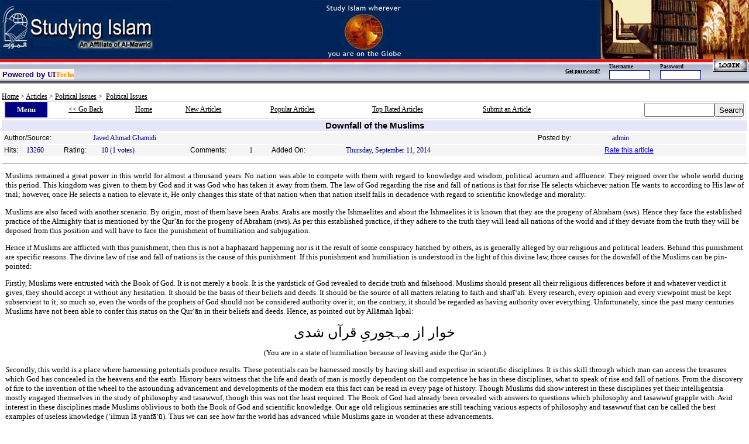

--- FILE ---
content_type: text/html; charset=utf-8
request_url: http://studying-islam.org/articletext.aspx?id=1367
body_size: 35602
content:

<!DOCTYPE HTML PUBLIC "-//W3C//DTD HTML 4.0 Transitional//EN">
<html>
	<head>
		<title>Studying Islam | Articles</title>
		<meta http-equiv="Content-Type" content="text/html; charset=utf-8">
		<meta content="True" name="vs_showGrid">
		<meta content="Microsoft Visual Studio.NET 7.0" name="GENERATOR">
		<meta content="Visual Basic 7.0" name="CODE_LANGUAGE">
		<meta content="JavaScript" name="vs_defaultClientScript">
		<meta content="http://schemas.microsoft.com/intellisense/nav4-0" name="vs_targetSchema">
		<link href="Styles.css" type="text/css" rel="stylesheet">
		<script language="javascript">
			function openwindow(strUrl) {
				window.open(strUrl, "ratingwindow", "toolbar=0,scrollbars=0,width=393,height=470") ;
			}
			
		</script>
	</head>
	<body dir="ltr" bottommargin="0" leftmargin="0" topmargin="0" rightmargin="0">
		<form name="Form1" method="post" action="articletext.aspx?id=1367" id="Form1">
<div>
<input type="hidden" name="__VIEWSTATE" id="__VIEWSTATE" value="/[base64]" />
</div>

<div>

	<input type="hidden" name="__VIEWSTATEGENERATOR" id="__VIEWSTATEGENERATOR" value="DC5A8ADF" />
	<input type="hidden" name="__EVENTVALIDATION" id="__EVENTVALIDATION" value="/wEWBgLlr/+qDwLD9vnQBAL97bvHCgKYh4roCQKxzJXtCgKf+8a4DgyVuj/TC9BuCIHWRF4obak0xgFC" />
</div>
			<table id="Table1" cellspacing="0" cellpadding="0" width="100%" align="center" bgcolor="#ffffff"
				border="0">
				<tr>
					<td align="center">
<TABLE id="Table1" height="63" cellSpacing="0" cellPadding="0" width="100%" bgColor="#002359"
	border="0">
	<TR>
		<TD align="left" width="33%">
			<map name="mapLink">
				<area shape="RECT" coords="135,68,260,85" href="al-mawrid.htm" title="Visit Al-Mawrid at www.al-mawrid.org"
					target="_blank">
			</map><img src="images/newheader_01.gif" hspace="0" vspace="0" border="0" usemap="#mapLink" />
		</TD>
		<TD align="center" width="33%"><img src="images/newheader_02.gif" hspace="0" vspace="0" border="0" /></TD>
		<TD align="right"><A name="top"></A><img src="images/newheader_03.gif" hspace="0" vspace="0" border="0" /></TD>
	</TR>
	<TR>
		<TD colSpan="3">
			<table id="Headerstudyi1_myHeaderButtonsTable" cellspacing="0" cellpadding="0" width="100%" border="0" background="http://studying-islam.org//images/back_up.jpg">
	<tr>
		<TD style="HEIGHT: 40px" width="50%" height="40" valign="middle"><FONT size="1"><br>
							<table cellpadding="0" cellspacing="0" border="0" bgcolor="seashell">
								<TBODY>
									<tr>
										<td><FONT face="Arial"><STRONG> <FONT style="BACKGROUND-COLOR: seashell">&nbsp;<FONT color="navy" size="2">Powered 
															by</FONT></FONT><FONT style="BACKGROUND-COLOR: seashell" size="2"> </FONT>
												</STRONG></FONT><FONT face="Arial Black"><STRONG><FONT style="BACKGROUND-COLOR: seashell">
														<FONT size="2"><A target="_blank" style="TEXT-DECORATION:none" href="http://www.uitechs.com">
																<FONT color="darkblue">UI</FONT><FONT color="#ff8c00">Techs</FONT></A></FONT></FONT></STRONG></FONT>
						</FONT>
					</TD>
				</TR>
			</TABLE>
			</FONT>
		</TD>
		<TD style="HEIGHT: 40px" valign="middle" align="right" width="50%">
			<table id="Headerstudyi1_loginTable" style="HEIGHT: 40px" height="40" cellspacing="0" cellpadding="0" width="400" border="0">
			<tr>
				<td valign="middle" align="right" width="85%"><div id="Headerstudyi1_panelLogin">
					
							<TABLE cellSpacing="0" cellPadding="0" width="250" border="0">
								<TR>
									<TD vAlign="middle" rowSpan="2"><a href="javascript:window.open('http://studying-islam.org/forgotPass.aspx', '', 'height=200, width=300, toolbars=0'); void('');" id="Headerstudyi1_ForgotPassLink" style="FONT-SIZE: 7pt; COLOR: black; FONT-FAMILY: Verdana"><STRONG>Get password?</STRONG></a></TD>
									<TD style="HEIGHT: 12px"><SPAN style="FONT-SIZE: 7pt; FONT-FAMILY: times new roman"><B>Username</B></SPAN></TD>
									<TD style="HEIGHT: 12px"><SPAN style="FONT-SIZE: 7pt; FONT-FAMILY: times new roman"><B>Password</B></SPAN></TD>
								</TR>
								<TR>
									<TD>
										<input name="Headerstudyi1$tbloginUsername" type="text" id="Headerstudyi1_tbloginUsername" title="Username" style="border-color:Navy;border-width:1px;border-style:Solid;font-size:8pt;width:70px;" /></TD>
									<TD>
										<input name="Headerstudyi1$tbloginPassword" type="password" id="Headerstudyi1_tbloginPassword" title="Password" style="border-color:Navy;border-width:1px;border-style:Solid;font-size:8pt;width:70px;" /></TD>
								</TR>
							</TABLE>
						
				</div></td>
				<td valign="bottom" align="center" width="15%"><div id="Headerstudyi1_PanelButton">
					
<input type="image" name="Headerstudyi1$btloginSubmit" id="Headerstudyi1_btloginSubmit" src="images/login.gif" onclick="clickby = '';" style="border-width:0px;" />&nbsp; 
                  
				</div></td>
			</tr>
		</table>
		
		</TD>
	</tr>
	<tr bgcolor="white">
		<td align="center" colspan="2"><span id="Headerstudyi1_lblMessages" style="color:Red;font-family:tahoma;font-size:11pt;font-weight:bold;"></span></td>
	</tr>
</table>

</TD></TR></TBODY></TABLE>
</td>
				</tr>
				<tr>
					<td class="sidelinks" align="left"><br>
						&nbsp;<a class="sidelinks" href="index.aspx">Home</a> &gt; <a class="sidelinks" href="articles.aspx">
							Articles</a> &gt;
						<a id="hpCategoryName" class="sidelinks" href="articles.aspx?catid=20">Political Issues</a>&nbsp;&gt;&nbsp;
						<a id="hpSubCategoryName" class="sidelinks" href="showarticles.aspx?scatid=68">Political Issues</a><br>
					</td>
				</tr>
				<tr>
					<td align="center">
<TABLE class="thinlinetable" id="Table1" cellSpacing="1" cellPadding="1" width="99%" align="center" border="0">
	<TR>
		<TD align="middle" bgColor="#000080"><FONT style="BACKGROUND-COLOR: #000080" face="Tahoma" color="#ffffff" size="2"><STRONG>Menu</STRONG></FONT></TD>
		<TD onmouseover="this.bgColor='#eaeaea';" onmouseout="this.bgColor='#ffffff';" align="middle"><A class="sidelinks" href="showarticles.aspx?opt=new"><A class="sidelinks" href="javascript:history.back(1);">&lt;&lt; Go 
				Back</A>
		</TD>
		<TD onmouseover="this.bgColor='#eaeaea';" onmouseout="this.bgColor='#ffffff';" align="middle"><A class="sidelinks" href="showarticles.aspx?opt=new"><A class="sidelinks" href="index.aspx">Home</A></TD>
		<TD onmouseover="this.bgColor='#eaeaea';" onmouseout="this.bgColor='#ffffff';" align="middle"><A class="sidelinks" href="showarticles.aspx?opt=new">New 
				Articles</A></TD>
		<TD onmouseover="this.bgColor='#eaeaea';" onmouseout="this.bgColor='#ffffff';" align="middle"><A class="sidelinks" href="showarticles.aspx?opt=popular">Popular 
				Articles</A></TD>
		<TD onmouseover="this.bgColor='#eaeaea';" onmouseout="this.bgColor='#ffffff';" align="middle"><A class="sidelinks" href="showarticles.aspx?opt=toprated">Top 
				Rated Articles</A></TD>
		<TD onmouseover="this.bgColor='#eaeaea';" onmouseout="this.bgColor='#ffffff';" align="middle"><A class="sidelinks" href="submitarticle.aspx">Submit 
				an Article</A></TD>
		<TD onmouseover="this.bgColor='#eaeaea';" onmouseout="this.bgColor='#ffffff';" vAlign="top" align="right" width="25%"><input name="Articlemenu1$tbSearch" type="text" id="Articlemenu1_tbSearch" class="englishtext10" style="height:24px;width:120px;" /><input type="submit" name="Articlemenu1$btSearch" value="Search" id="Articlemenu1_btSearch" style="height:24px;width:50px;" /></TD>
	</TR>
</TABLE>
</td>
				</tr>
				<tr>
					<td align="center">
						<table id="Table2" cellspacing="1" cellpadding="1" width="100%" align="center" border="0">
							<tbody>
								<tr>
									<td valign="top" align="center" width="100%">
										<table id="Table3" cellspacing="1" cellpadding="1" width="100%" align="center" border="0">
											<tbody>
												<tr>
													<td align="center" bgcolor="lavender"><span id="lblArticleTitle" class="englishtextbold11">Downfall of the Muslims</span></td>
												</tr>
												<tr>
													<td align="left">
														<table id="Table5" cellspacing="0" cellpadding="1" width="100%" border="0">
															<tr>
																<td valign="top" align="center">
																	<table class="englishtext9" id="Table6" cellspacing="1" cellpadding="1" width="100%" bgcolor="whitesmoke"
																		border="0">
																		<tr>
																			<td align="left" width="12%">Author/Source:</td>
																			<td valign="top" align="left" width="60%" colspan="3">
																				<span id="lblAuthor" style="color:Navy;font-family:Tahoma;font-size:9pt;">Javed Ahmad Ghamidi</span>&nbsp;
																				<a id="hpAuthorContact" href="http://" target="_blank" style="color:Navy;font-family:Tahoma;font-size:9pt;"></a></td>
																			<td width="10%">Posted by:</td>
																			<td><span id="lblPoster" style="color:Navy;font-family:Tahoma;font-size:9pt;">admin</span></td>
																		</tr>
																	</table>
																</td>
															</tr>
															<tr>
																<td valign="top" align="center">
																	<table class="englishtext9" id="Table7" cellspacing="1" cellpadding="1" width="100%" bgcolor="whitesmoke"
																		border="0">
																		<tr>
																			<td width="3%">Hits:</td>
																			<td width="5%"><span id="lblHits" style="color:Navy;font-family:Tahoma;font-size:9pt;">13260</span></td>
																			<td width="5%">Rating:</td>
																			<td width="12%"><span id="lblRating" style="color:Navy;font-family:Tahoma;font-size:9pt;">10 (1 votes)</span></td>
																			<td width="8%">Comments:</td>
																			<td width="3%"><span id="lblComments" style="color:Navy;font-family:Tahoma;font-size:9pt;">1</span></td>
																			<td width="10%">Added On:</td>
																			<td width="35%"><span id="lblPostDate" style="color:Navy;font-family:Tahoma;font-size:9pt;">Thursday, September 11, 2014</span></td>
																			<td><a href='javascript:openwindow("ratearticle.aspx?articleid=1367");'>Rate 
																					this article</a></td>
																		</tr>
																	</table>
																</td>
															</tr>
														</table>
													</td>
												</tr>
												<tr>
													<td>
														<hr width="100%" size="1">
														<div id="divArticleDetail"><p align="justify" style="margin-bottom: 7"><font face="Verdana" size="2">
Muslims remained a great power in this world for almost a thousand years. No 
nation was able to compete with them with regard to knowledge and wisdom, 
political acumen and affluence. They reigned over the whole world during this 
period. This kingdom was given to them by God and it was God who has taken it 
away from them. The law of God regarding the rise and fall of nations is that 
for rise He selects whichever nation He wants to according to His law of trial; 
however, once He selects a nation to elevate it, He only changes this state of 
that nation when that nation itself falls in decadence with regard to scientific 
knowledge and morality.<p>
Muslims are also faced with another scenario. By origin, most of them have been 
Arabs. Arabs are mostly the Ishmaelites and about the Ishmaelites it is known 
that they are the progeny of Abraham (sws). Hence they face the established 
practice of the Almighty that is mentioned by the Qur’&#257;n for the progeny of 
Abraham (sws). As per this established practice, if they adhere to the truth 
they will lead all nations of the world and if they deviate from the truth they 
will be deposed from this position and will have to face the punishment of 
humiliation and subjugation.<p>
Hence if Muslims are afflicted with this punishment, then this is not a 
haphazard happening nor is it the result of some conspiracy hatched by others, 
as is generally alleged by our religious and political leaders. Behind this 
punishment are specific reasons. The divine law of rise and fall of nations is 
the cause of this punishment. If this punishment and humiliation is understood 
in the light of this divine law, three causes for the downfall of the Muslims 
can be pin-pointed:<p>
Firstly, Muslims were entrusted with the Book of God. It is not merely a book. 
It is the yardstick of God revealed to decide truth and falsehood. Muslims 
should present all their religious differences before it and whatever verdict it 
gives, they should accept it without any hesitation. It should be the basis of 
their beliefs and deeds. It should be the source of all matters relating to 
faith and shar&#299;‘ah. Every research, every opinion and every viewpoint must be 
kept subservient to it; so much so, even the words of the prophets of God should 
not be considered authority over it; on the contrary, it should be regarded as 
having authority over everything. Unfortunately, since the past many centuries 
Muslims have not been able to confer this status on the Qur’&#257;n in their beliefs 
and deeds. Hence, as pointed out by All&#257;mah Iqbal:<p>
</font><font face="KFGQPC Uthman Taha Naskh" size="5">
<p dir="rtl" align="center">
&#1582;&#1608;&#1575;&#1585; &#1575;&#1586; &#1605;&#1729;&#1580;&#1608;&#1585;&#1740;&#1616; &#1602;&#1585;&#1575;&#1619;&#1722; &#1588;&#1583;&#1740;</font><font face="Verdana" size="2"><p align="center">
(You are in a state of humiliation because of leaving aside the Qur’&#257;n.)<p>
<p>
Secondly, this world is a place where harnessing potentials produce results. 
These potentials can be harnessed mostly by having skill and expertise in 
scientific disciplines. It is this skill through which man can access the 
treasures which God has concealed in the heavens and the earth. History bears 
witness that the life and death of man is mostly dependent on the competence he 
has in these disciplines, what to speak of rise and fall of nations. From the 
discovery of fire to the invention of the wheel to the astounding advancement 
and developments of the modern era this fact can be read in every page of 
history. Though Muslims did show interest in these disciplines yet their 
intelligentsia mostly engaged themselves in the study of philosophy and tasawwuf, 
though this was not the least required. The Book of God had already been 
revealed with answers to questions which philosophy and tasawwuf grapple with. 
Avid interest in these disciplines made Muslims oblivious to both the Book of 
God and scientific knowledge. Our age old religious seminaries are still 
teaching various aspects of philosophy and tasawwuf that can be called the best 
examples of useless knowledge (‘ilmun l&#257; yanf&#257;‘&#363;). Thus we can see how far the 
world has advanced while Muslims gaze in wonder at these advancements.<p>
Thirdly, Muslims have shown an utter indifference to their moral instruction. It 
is as a result of this disregard that lying, dishonesty, embezzlement, theft, 
fraud, adulteration, devouring of interest, deceit in weighing, false 
accusations, breaking promises, involvement in occult disciplines, labelling one 
another with disbelief and defiance, worshipping graves, polytheistic rituals, 
detestable forms of entertainment and other similar crimes are so common in 
their societies that one is struck with wonder. It was these wrong-doings of the 
Israelites on the basis of which the prophets of God cursed them and they were 
eternally deprived of God’s mercy. Muslims too have gone far away from it. If a 
person wants to take a glimpse at them, he should read the Gospel where Jesus (sws) 
has stated the charge-sheet of the Israelites, of their scholars, their 
intellectuals and their rulers. The whole milieu and situation of Muslim 
societies cries out that they are even worse than the Jews in their 
wrong-doings.<p>
These are the reasons of the downfall of the Muslims. If they want to come out 
of this scenario of decadence and downfall, then this can neither be achieved 
through warfare nor resistance movements. The past two hundred years of their 
history from Sarangapattam to Afghanistan bear evidence to this. To come out of 
this they will have to take remedial measures to circumvent the causes that have 
become the reason for their downfall; otherwise humiliation, disgrace and 
subservience will always remain their fate. The law of God is unalterable. 
Muslims are now in its grasp. When they want to come out of it by fighting 
others, they are in fact fighting God because it is He Who has actually let 
loose His strong men on them. This is God’s punishment. The line of action to 
avoid it is not the one their religious and political leaders and self-styled 
muj&#257;hid&#299;n are suggesting them. By adopting this line of action they can neither 
thwart the influence of big powers in their countries nor can they oust the Jews 
and Hindus from Palestine and Kashmir. They should study the preaching of the 
prophets mentioned in the Qur’&#257;n and the Bible. Whether the prophets of God come 
in the time of the subjugation of Babylon or in the times of Roman emperors, 
they never suggested this to their followers. They always informed their people 
of their wrong-doings, while our leaders are adept at pointing out the faults of 
others and censuring them. The Qur’&#257;n is in our hands. We can read it from the 
beginning to the end. We will not find a single word in it in condemnation of 
the Babylonian and Roman emperors. At every place, the Israelites are presented 
with this charge-sheet of their wrongdoings. The need of the hour is to recount 
the charge-sheet of the wrongdoings of the Muslims because the promise of God 
with the Israelites also holds for the Muslims. It was: “If you fill My covenant 
I will fulfil your covenant; My mercy is waiting; however, if you tread on that 
path, I will take the path I have already adopted and the lash of My punishment 
will strike you.” Men of insight should learn a lesson from this!<p>
<p align="right">
(Translated by Dr Shehzad Saleem)</font></p></div>
													</td>
												</tr>
												<tr>
													<td align="left">
														<hr width="100%" size="1">
														<p align="center">
<script type="text/javascript"><!--
/*
google_ad_client = "pub-5029633914872376";
google_ad_width = 468;
google_ad_height = 60;
google_ad_format = "468x60_as";
google_ad_type = "text";
//2007-06-10: studying-islam.org, studying-islam.org/forum
google_ad_channel = "9277811637+4137909543";
google_color_border = "336699";
google_color_bg = "FFFFFF";
google_color_link = "0000FF";
google_color_text = "000000";
google_color_url = "008000";
//-->
*/
</script>
<!--<script type="text/javascript"
  src="http://pagead2.googlesyndication.com/pagead/show_ads.js">
</script>
--></p>

														
																<table width="85%" cellpadding="5" cellspacing="0" border="1" align="left" bordercolor="LightGrey">
																	<tr>
																		<td colspan="2" align="left" valign="top"><span class="englishtextbold9">Comments</span>
																		</td>
																	</tr>
															
																<tr>
																	<td bgcolor="Lavender" valign="top" align="left" width="25%"><span class="englishtext9">msdeeha</span></td>
																	<td valign="top" align="left" width="75%"><span class="englishtext9">Love all the information, a lot I did not know. Great information!</span></td>
																</tr>
															
										</table>
										</td>
								</tr>
							</tbody></table>
					</td>
				</tr>
			</table>
			</TD></TR>
			<tr>
				<td align="center">
					
<!-- AddThis Button BEGIN -->
<div class="addthis_toolbox addthis_default_style">
<a href="http://www.addthis.com/bookmark.php?v=250&amp;username=xa-4c7e2ed569f57b0c" class="addthis_button_compact">Share</a>
<span class="addthis_separator">|</span>
<a class="addthis_button_facebook"></a>
<a class="addthis_button_myspace"></a>
<a class="addthis_button_google"></a>
<a class="addthis_button_twitter"></a>
</div>
<script type="text/javascript" src="http://s7.addthis.com/js/250/addthis_widget.js#username=xa-4c7e2ed569f57b0c"></script>
<!-- AddThis Button END -->
<br>
<br>
<table cellspacing="0" cellpadding="0" width="100%" border="0">
	<!--
	<tr>
		<td align="center" height="100">
<script type="text/javascript"><!--
/*
google_ad_client = "pub-5029633914872376";
google_ad_width = 728;
google_ad_height = 90;
google_ad_format = "728x90_as";
google_ad_type = "text";
//2007-06-10: studying-islam.org, studying-islam.org/forum
google_ad_channel = "9277811637+4137909543";
google_color_border = "336699";
google_color_bg = "FFFFFF";
google_color_link = "0000FF";
google_color_text = "000000";
google_color_url = "008000";
*/
//-->
	<!--</script>-->
	<!--
<script type="text/javascript"
  src="http://pagead2.googlesyndication.com/pagead/show_ads.js">
</script>		
		</td>
	</tr>
-->
	<tr>
		<td>
			<table id="Footerstudyi1_myFooterTable1" cellspacing="0" cellpadding="3" width="100%" border="0" background="http://studying-islam.org//images/back_bottom.gif">
	<tr>
		<td valign="top" height="18">
						<div class="englishtext7" align="center">Copyright <b>Studying-Islam&nbsp;</b>© 
							2003-7&nbsp;&nbsp;|&nbsp;<a href="privacy.aspx" id="Footerstudyi1_hpPrivacy" class="englishtextbold7">Privacy 
								Policy</a>&nbsp;&nbsp;| <a class="englishtextbold7" href="codeofconduct.aspx">Code 
								of Conduct</a> &nbsp;|<b>&nbsp;</b>An Affiliate of <a class="englishtextbold7" href="http://www.al-mawrid.org/" target="_blank">
								Al-Mawrid Institute of Islamic Sciences&nbsp;®</a></div>
					</td>
		<td valign="top" align="right" height="18"><a class="englishtext7" href="#top">Top</a><span class="englishtext7">&nbsp;&nbsp;&nbsp;&nbsp;</span></td>
	</tr>
</table>

		</td>
	</tr>
	<tr>
		<td>
			<!-- COPYRIGHT 1997-2001 WEBSIDESTORY, INC. ALL RIGHTS RESERVED. U.S.PATENT PENDING. Privacy notice at: http://websidestory.com/privacy -->
			<div align="center"><br>
				
				<a style="margin-bottom:5px" target="_blank" href="http://www.hamid-uddin-farahi.org"><img src="images/Banner-Ren_St-Site.jpg" id="Footerstudyi1_Img2" border="0" /></a>
				<br />
				<a style="margin-bottom:5px" target="_blank" href="http://www.amin-ahsan-islahi.com"><img src="images/Islahi1.gif" id="Footerstudyi1_Img3" border="0" /></a>
				<br />
				<a style="margin-bottom:5px" target="_blank" href="http://javedahmadghamidi.com"><img src="images/JavedAhmadGhamidi.jpg" id="Footerstudyi1_Img1" border="0" /></a>
				<br />
				<a style="margin-bottom:5px" target="_blank" href="http://www.exploring-islam.com"><img src="images/ExploringIslam.jpg" id="Footerstudyi1_imgExploringIslam" border="0" /></a>
				<br />
				<a href="http://extremetracking.com/open?login=studyi" target="_top"><img src="http://t1.extreme-dm.com/i.gif" name="EXim" border="0" height="38" width="41"
						alt="eXTReMe Tracker"></img></a>
				<script type="text/javascript" language="javascript1.2"><!--
EXs=screen;EXw=EXs.width;navigator.appName!="Netscape"?
EXb=EXs.colorDepth:EXb=EXs.pixelDepth;//-->
				</script>
				<script type="text/javascript"><!--
var EXlogin='studyi' // Login
var EXvsrv='s10' // VServer
navigator.javaEnabled()==1?EXjv="y":EXjv="n";
EXd=document;EXw?"":EXw="na";EXb?"":EXb="na";
EXd.write("<img src=http://e1.extreme-dm.com",
"/"+EXvsrv+".g?login="+EXlogin+"&amp;",
"jv="+EXjv+"&amp;j=y&amp;srw="+EXw+"&amp;srb="+EXb+"&amp;",
"l="+escape(EXd.referrer)+" height=1 width=1>");//-->
				</script>
				<noscript>
					<img height="1" width="1" alt="" src="http://e1.extreme-dm.com/s10.g?login=studyi&amp;j=n&amp;jv=n">
				</noscript>
				<br></NOSCRIPT> 
				<!--//--> <!-- END WEBSIDESTORY CODE  --> 
				</FONT></div>
			</SPAN>
		</td>
	</tr>
</table>
</td>
			</tr>
			</TBODY></TABLE></form>
	</body>
</html>
